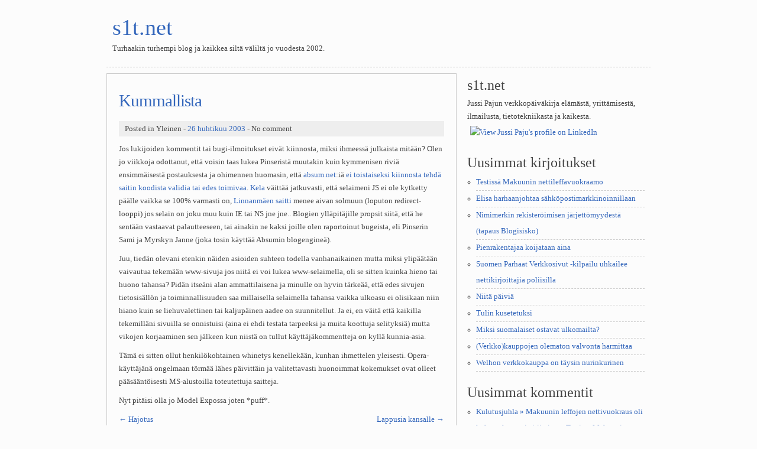

--- FILE ---
content_type: text/html; charset=UTF-8
request_url: http://s1t.net/2003/04/26/kummallista/
body_size: 4810
content:
<!DOCTYPE html PUBLIC "-//W3C//DTD XHTML 1.0 Strict//EN" "http://www.w3.org/TR/xhtml1/DTD/xhtml1-strict.dtd">
<html xmlns="http://www.w3.org/1999/xhtml" lang="fi">
<head>
<meta http-equiv="Content-Type" content="text/html; charset=UTF-8" />
<title>Kummallista | s1t.net</title>
<link rel="profile" href="http://gmpg.org/xfn/11" />
<link rel="shortcut icon" href="http://s1t.net/favicon.ico" />
<link href="http://kaksi.s1t.net/wp-content/themes/clean-simple-white/style.css" rel="stylesheet" type="text/css" media="screen" />
<link rel="alternate" type="application/rss+xml" title="s1t.net &raquo; syöte" href="http://s1t.net/feed/" />
<link rel="alternate" type="application/rss+xml" title="s1t.net &raquo; kommenttien syöte" href="http://s1t.net/comments/feed/" />
<link rel="EditURI" type="application/rsd+xml" title="RSD" href="http://kaksi.s1t.net/xmlrpc.php?rsd" />
<link rel="wlwmanifest" type="application/wlwmanifest+xml" href="http://kaksi.s1t.net/wp-includes/wlwmanifest.xml" /> 
<link rel='prev' title='Hajotus' href='http://s1t.net/2003/04/25/hajotus/' />
<link rel='next' title='Lappusia kansalle' href='http://s1t.net/2003/04/28/lappusia-kansalle/' />
<meta name="generator" content="WordPress 3.9.1" />
<link rel='canonical' href='http://s1t.net/2003/04/26/kummallista/' />
<link rel='shortlink' href='http://wp.me/p50Ar-1X' />
	<meta name="keywords" content="" />	<style type="text/css">.recentcomments a{display:inline !important;padding:0 !important;margin:0 !important;}</style>
</head>
<body class="single single-post postid-121 single-format-standard">
<div id="wrapper">
<div id="container">
<div id="header">
<h1><a href="http://s1t.net">s1t.net</a></h1>
<div id="head-desc">Turhaakin turhempi blog ja kaikkea siltä väliltä jo vuodesta 2002.</div>
</div><!-- end header -->

<div id="head-nav">
<div class="menu"></div>
<div class="clear"></div>
</div><!-- end head-nav -->

<div id="main-content"><h2><a href="http://s1t.net/2003/04/26/kummallista/">Kummallista</a></h2>
<div class="post-meta">Posted in Yleinen - <a href="http://s1t.net/2003/04/26/kummallista/">26 huhtikuu 2003</a> - No comment</div>
<p>Jos lukijoiden kommentit tai bugi-ilmoitukset eivät kiinnosta, miksi ihmeessä julkaista mitään? Olen jo viikkoja odottanut, että voisin taas lukea Pinseristä muutakin kuin kymmenisen riviä ensimmäisestä postauksesta ja ohimennen huomasin, että <a onclick="javascript:pageTracker._trackPageview('/outgoing/absum.net');"  href="http://absum.net">absum.net</a>:iä <a onclick="javascript:pageTracker._trackPageview('/outgoing/absum.net/default.aspx?id=497');"  href="http://absum.net/default.aspx?id=497">ei toistaiseksi kiinnosta tehdä saitin koodista validia tai edes toimivaa</a>. <a onclick="javascript:pageTracker._trackPageview('/outgoing/www.kela.fi');"  href="http://www.kela.fi">Kela</a> väittää jatkuvasti, että selaimeni JS ei ole kytketty päälle vaikka se 100% varmasti on, <a onclick="javascript:pageTracker._trackPageview('/outgoing/www.linnanmaki.fi');"  href="http://www.linnanmaki.fi">Linnanmäen saitti</a> menee aivan solmuun (loputon redirect-looppi) jos selain on joku muu kuin IE tai NS jne jne.. Blogien ylläpitäjille propsit siitä, että he sentään vastaavat palautteeseen, tai ainakin ne kaksi joille olen raportoinut bugeista, eli Pinserin Sami ja Myrskyn Janne (joka tosin käyttää Absumin blogengineä).</p>
<p>Juu, tiedän olevani etenkin näiden asioiden suhteen todella vanhanaikainen mutta miksi ylipäätään vaivautua tekemään www-sivuja jos niitä ei voi lukea www-selaimella, oli se sitten kuinka hieno tai huono tahansa? Pidän itseäni alan ammattilaisena ja minulle on hyvin tärkeää, että edes sivujen tietosisällön ja toiminnallisuuden saa millaisella selaimella tahansa vaikka ulkoasu ei olisikaan niin hiano kuin se liehuvalettinen tai kaljupäinen aadee on suunnitellut. Ja ei, en väitä että kaikilla tekemilläni sivuilla se onnistuisi (aina ei ehdi testata tarpeeksi ja muita koottuja selityksiä) mutta vikojen korjaaminen sen jälkeen kun niistä on tullut käyttäjäkommentteja on kyllä kunnia-asia.</p>
<p>Tämä ei sitten ollut henkilökohtainen whinetys kenellekään, kunhan ihmettelen yleisesti. Opera-käyttäjänä ongelmaan törmää lähes päivittäin ja valitettavasti huonoimmat kokemukset ovat olleet pääsääntöisesti MS-alustoilla toteutettuja saitteja.</p>
<p>Nyt pitäisi olla jo Model Expossa joten *puff*.</p>
<div class="post-tag"></div>
<div class="page-nav">
	<span class="older"><a href="http://s1t.net/2003/04/25/hajotus/" rel="prev"><span class="meta-nav">&larr;</span> Hajotus</a></span>
	<span class="newer"><a href="http://s1t.net/2003/04/28/lappusia-kansalle/" rel="next">Lappusia kansalle <span class="meta-nav">&rarr;</span></a></span>
<div class="clear"></div>
</div><!-- end page-nav -->

<div id="comments">
	<p class="nocomments">Comments are closed.</p>


		
</div><!-- #comments -->
</div><!-- end main-content -->

<div id="sidebar">
<div class="widget"><h4>s1t.net</h4>			<div class="textwidget"><p>Jussi Pajun verkkopäiväkirja elämästä, yrittämisestä, ilmailusta, tietotekniikasta ja kaikesta.</p>
<p><a href="http://www.linkedin.com/in/jupaju" style="border:0;text-decoration:none"><img src="http://www.linkedin.com/img/webpromo/btn_profile_greytxt_80x15.gif" width="80" height="15" border="0" alt="View Jussi Paju's profile on LinkedIn" style="border:0;padding:5px;margin:0;"></a></p>
</div>
		</div>		<div class="widget">		<h4>Uusimmat kirjoitukset</h4>		<ul>
					<li>
				<a href="http://s1t.net/2012/10/05/testissa-makuunin-nettileffavuokraamo/">Testissä Makuunin nettileffavuokraamo</a>
						</li>
					<li>
				<a href="http://s1t.net/2012/03/29/elisa-harhaanjohtaa-sahkopostimarkkinoinnillaan/">Elisa harhaanjohtaa sähköpostimarkkinoinnillaan</a>
						</li>
					<li>
				<a href="http://s1t.net/2011/05/23/nimimerkin-rekisteroimisen-jarjettomyydesta/">Nimimerkin rekisteröimisen järjettömyydestä (tapaus Blogisisko)</a>
						</li>
					<li>
				<a href="http://s1t.net/2011/05/17/pienrakentajaa-koijataan-aina/">Pienrakentajaa koijataan aina</a>
						</li>
					<li>
				<a href="http://s1t.net/2011/02/22/suomen-parhaat-verkkosivut-kilpailu-uhkailee-nettikirjoittajia-poliisilla/">Suomen Parhaat Verkkosivut -kilpailu uhkailee nettikirjoittajia poliisilla</a>
						</li>
					<li>
				<a href="http://s1t.net/2011/01/11/niita-paivia-2/">Niitä päiviä</a>
						</li>
					<li>
				<a href="http://s1t.net/2010/12/30/tulin-kusetetuksi/">Tulin kusetetuksi</a>
						</li>
					<li>
				<a href="http://s1t.net/2010/11/03/miksi-suomalaiset-ostavat-ulkomailta/">Miksi suomalaiset ostavat ulkomailta?</a>
						</li>
					<li>
				<a href="http://s1t.net/2010/08/26/verkkokauppojen-olematon-valvonta-harmittaa/">(Verkko)kauppojen olematon valvonta harmittaa</a>
						</li>
					<li>
				<a href="http://s1t.net/2010/08/23/welhon-verkkokauppa-on-taysin-nurinkurinen/">Welhon verkkokauppa on täysin nurinkurinen</a>
						</li>
				</ul>
		</div><div class="widget"><h4>Uusimmat kommentit</h4><ul id="recentcomments"><li class="recentcomments"><a onclick="javascript:pageTracker._trackPageview('/outgoing/kulutusjuhla.fi/2012/10/makuunin-leffojen-nettivuokraus-oli-kokemuksena-ristiriitainen/');"  href='http://kulutusjuhla.fi/2012/10/makuunin-leffojen-nettivuokraus-oli-kokemuksena-ristiriitainen/' rel='external nofollow' class='url'>Kulutusjuhla &raquo; Makuunin leffojen nettivuokraus oli kokemuksena ristiriitainen</a>: <a href="http://s1t.net/2012/10/05/testissa-makuunin-nettileffavuokraamo/comment-page-1/#comment-690">Testissä Makuunin nettileffavuokraamo</a></li><li class="recentcomments"><a onclick="javascript:pageTracker._trackPageview('/outgoing/kulutusjuhla.fi/2012/03/elisan-sahkopostimarkkinointi-antaa-vaaraa-kuvaa-nettiliittyman-hankinnasta/');"  href='http://kulutusjuhla.fi/2012/03/elisan-sahkopostimarkkinointi-antaa-vaaraa-kuvaa-nettiliittyman-hankinnasta/' rel='external nofollow' class='url'>Kulutusjuhla &raquo; Elisan sähköpostimarkkinointi antaa väärää kuvaa nettiliittymän hankinnasta</a>: <a href="http://s1t.net/2012/03/29/elisa-harhaanjohtaa-sahkopostimarkkinoinnillaan/comment-page-1/#comment-678">Elisa harhaanjohtaa sähköpostimarkkinoinnillaan</a></li><li class="recentcomments">Jussi: <a href="http://s1t.net/2011/05/23/nimimerkin-rekisteroimisen-jarjettomyydesta/comment-page-1/#comment-662">Nimimerkin rekisteröimisen järjettömyydestä (tapaus Blogisisko)</a></li><li class="recentcomments">Jussi: <a href="http://s1t.net/2011/05/17/pienrakentajaa-koijataan-aina/comment-page-1/#comment-660">Pienrakentajaa koijataan aina</a></li><li class="recentcomments"><a onclick="javascript:pageTracker._trackPageview('/outgoing/maraia.net');"  href='http://maraia.net' rel='external nofollow' class='url'>Saga Raippalinna</a>: <a href="http://s1t.net/2011/05/17/pienrakentajaa-koijataan-aina/comment-page-1/#comment-658">Pienrakentajaa koijataan aina</a></li></ul></div><div class="widget"><h4>Arkisto</h4>		<select name="archive-dropdown" onchange='document.location.href=this.options[this.selectedIndex].value;'>
			<option value="">Valitse kuukausi</option>

				<option value='http://s1t.net/2012/10/'> lokakuu 2012 &nbsp;(1)</option>
	<option value='http://s1t.net/2012/03/'> maaliskuu 2012 &nbsp;(1)</option>
	<option value='http://s1t.net/2011/05/'> toukokuu 2011 &nbsp;(2)</option>
	<option value='http://s1t.net/2011/02/'> helmikuu 2011 &nbsp;(1)</option>
	<option value='http://s1t.net/2011/01/'> tammikuu 2011 &nbsp;(1)</option>
	<option value='http://s1t.net/2010/12/'> joulukuu 2010 &nbsp;(1)</option>
	<option value='http://s1t.net/2010/11/'> marraskuu 2010 &nbsp;(1)</option>
	<option value='http://s1t.net/2010/08/'> elokuu 2010 &nbsp;(2)</option>
	<option value='http://s1t.net/2010/06/'> kesäkuu 2010 &nbsp;(5)</option>
	<option value='http://s1t.net/2010/05/'> toukokuu 2010 &nbsp;(1)</option>
	<option value='http://s1t.net/2010/04/'> huhtikuu 2010 &nbsp;(1)</option>
	<option value='http://s1t.net/2010/03/'> maaliskuu 2010 &nbsp;(2)</option>
	<option value='http://s1t.net/2009/12/'> joulukuu 2009 &nbsp;(2)</option>
	<option value='http://s1t.net/2009/10/'> lokakuu 2009 &nbsp;(1)</option>
	<option value='http://s1t.net/2009/09/'> syyskuu 2009 &nbsp;(2)</option>
	<option value='http://s1t.net/2009/08/'> elokuu 2009 &nbsp;(1)</option>
	<option value='http://s1t.net/2009/07/'> heinäkuu 2009 &nbsp;(1)</option>
	<option value='http://s1t.net/2009/06/'> kesäkuu 2009 &nbsp;(2)</option>
	<option value='http://s1t.net/2009/04/'> huhtikuu 2009 &nbsp;(3)</option>
	<option value='http://s1t.net/2009/03/'> maaliskuu 2009 &nbsp;(5)</option>
	<option value='http://s1t.net/2009/02/'> helmikuu 2009 &nbsp;(2)</option>
	<option value='http://s1t.net/2009/01/'> tammikuu 2009 &nbsp;(5)</option>
	<option value='http://s1t.net/2008/12/'> joulukuu 2008 &nbsp;(7)</option>
	<option value='http://s1t.net/2008/11/'> marraskuu 2008 &nbsp;(8)</option>
	<option value='http://s1t.net/2008/10/'> lokakuu 2008 &nbsp;(5)</option>
	<option value='http://s1t.net/2008/09/'> syyskuu 2008 &nbsp;(14)</option>
	<option value='http://s1t.net/2008/08/'> elokuu 2008 &nbsp;(10)</option>
	<option value='http://s1t.net/2008/07/'> heinäkuu 2008 &nbsp;(6)</option>
	<option value='http://s1t.net/2008/06/'> kesäkuu 2008 &nbsp;(8)</option>
	<option value='http://s1t.net/2008/05/'> toukokuu 2008 &nbsp;(4)</option>
	<option value='http://s1t.net/2008/04/'> huhtikuu 2008 &nbsp;(10)</option>
	<option value='http://s1t.net/2008/03/'> maaliskuu 2008 &nbsp;(6)</option>
	<option value='http://s1t.net/2008/02/'> helmikuu 2008 &nbsp;(3)</option>
	<option value='http://s1t.net/2008/01/'> tammikuu 2008 &nbsp;(4)</option>
	<option value='http://s1t.net/2007/12/'> joulukuu 2007 &nbsp;(1)</option>
	<option value='http://s1t.net/2007/11/'> marraskuu 2007 &nbsp;(2)</option>
	<option value='http://s1t.net/2007/10/'> lokakuu 2007 &nbsp;(5)</option>
	<option value='http://s1t.net/2007/09/'> syyskuu 2007 &nbsp;(6)</option>
	<option value='http://s1t.net/2007/08/'> elokuu 2007 &nbsp;(6)</option>
	<option value='http://s1t.net/2007/07/'> heinäkuu 2007 &nbsp;(8)</option>
	<option value='http://s1t.net/2007/06/'> kesäkuu 2007 &nbsp;(11)</option>
	<option value='http://s1t.net/2007/05/'> toukokuu 2007 &nbsp;(3)</option>
	<option value='http://s1t.net/2007/04/'> huhtikuu 2007 &nbsp;(10)</option>
	<option value='http://s1t.net/2007/03/'> maaliskuu 2007 &nbsp;(7)</option>
	<option value='http://s1t.net/2007/02/'> helmikuu 2007 &nbsp;(4)</option>
	<option value='http://s1t.net/2006/12/'> joulukuu 2006 &nbsp;(4)</option>
	<option value='http://s1t.net/2006/11/'> marraskuu 2006 &nbsp;(5)</option>
	<option value='http://s1t.net/2006/10/'> lokakuu 2006 &nbsp;(7)</option>
	<option value='http://s1t.net/2006/09/'> syyskuu 2006 &nbsp;(5)</option>
	<option value='http://s1t.net/2006/08/'> elokuu 2006 &nbsp;(1)</option>
	<option value='http://s1t.net/2006/07/'> heinäkuu 2006 &nbsp;(5)</option>
	<option value='http://s1t.net/2006/06/'> kesäkuu 2006 &nbsp;(10)</option>
	<option value='http://s1t.net/2006/05/'> toukokuu 2006 &nbsp;(12)</option>
	<option value='http://s1t.net/2006/04/'> huhtikuu 2006 &nbsp;(11)</option>
	<option value='http://s1t.net/2006/03/'> maaliskuu 2006 &nbsp;(8)</option>
	<option value='http://s1t.net/2006/02/'> helmikuu 2006 &nbsp;(5)</option>
	<option value='http://s1t.net/2006/01/'> tammikuu 2006 &nbsp;(6)</option>
	<option value='http://s1t.net/2005/12/'> joulukuu 2005 &nbsp;(13)</option>
	<option value='http://s1t.net/2005/11/'> marraskuu 2005 &nbsp;(6)</option>
	<option value='http://s1t.net/2005/10/'> lokakuu 2005 &nbsp;(15)</option>
	<option value='http://s1t.net/2005/09/'> syyskuu 2005 &nbsp;(12)</option>
	<option value='http://s1t.net/2005/08/'> elokuu 2005 &nbsp;(9)</option>
	<option value='http://s1t.net/2005/07/'> heinäkuu 2005 &nbsp;(6)</option>
	<option value='http://s1t.net/2005/06/'> kesäkuu 2005 &nbsp;(4)</option>
	<option value='http://s1t.net/2005/05/'> toukokuu 2005 &nbsp;(22)</option>
	<option value='http://s1t.net/2005/04/'> huhtikuu 2005 &nbsp;(7)</option>
	<option value='http://s1t.net/2005/03/'> maaliskuu 2005 &nbsp;(15)</option>
	<option value='http://s1t.net/2005/02/'> helmikuu 2005 &nbsp;(9)</option>
	<option value='http://s1t.net/2005/01/'> tammikuu 2005 &nbsp;(7)</option>
	<option value='http://s1t.net/2004/12/'> joulukuu 2004 &nbsp;(10)</option>
	<option value='http://s1t.net/2004/11/'> marraskuu 2004 &nbsp;(1)</option>
	<option value='http://s1t.net/2004/10/'> lokakuu 2004 &nbsp;(3)</option>
	<option value='http://s1t.net/2004/09/'> syyskuu 2004 &nbsp;(7)</option>
	<option value='http://s1t.net/2004/08/'> elokuu 2004 &nbsp;(7)</option>
	<option value='http://s1t.net/2004/07/'> heinäkuu 2004 &nbsp;(11)</option>
	<option value='http://s1t.net/2004/06/'> kesäkuu 2004 &nbsp;(10)</option>
	<option value='http://s1t.net/2004/05/'> toukokuu 2004 &nbsp;(13)</option>
	<option value='http://s1t.net/2004/04/'> huhtikuu 2004 &nbsp;(23)</option>
	<option value='http://s1t.net/2004/03/'> maaliskuu 2004 &nbsp;(14)</option>
	<option value='http://s1t.net/2004/02/'> helmikuu 2004 &nbsp;(8)</option>
	<option value='http://s1t.net/2004/01/'> tammikuu 2004 &nbsp;(21)</option>
	<option value='http://s1t.net/2003/12/'> joulukuu 2003 &nbsp;(2)</option>
	<option value='http://s1t.net/2003/11/'> marraskuu 2003 &nbsp;(18)</option>
	<option value='http://s1t.net/2003/10/'> lokakuu 2003 &nbsp;(29)</option>
	<option value='http://s1t.net/2003/09/'> syyskuu 2003 &nbsp;(22)</option>
	<option value='http://s1t.net/2003/08/'> elokuu 2003 &nbsp;(35)</option>
	<option value='http://s1t.net/2003/07/'> heinäkuu 2003 &nbsp;(31)</option>
	<option value='http://s1t.net/2003/06/'> kesäkuu 2003 &nbsp;(50)</option>
	<option value='http://s1t.net/2003/05/'> toukokuu 2003 &nbsp;(39)</option>
	<option value='http://s1t.net/2003/04/'> huhtikuu 2003 &nbsp;(35)</option>
	<option value='http://s1t.net/2003/03/'> maaliskuu 2003 &nbsp;(25)</option>
	<option value='http://s1t.net/2003/02/'> helmikuu 2003 &nbsp;(31)</option>
	<option value='http://s1t.net/2002/12/'> joulukuu 2002 &nbsp;(2)</option>
	<option value='http://s1t.net/2002/09/'> syyskuu 2002 &nbsp;(12)</option>
	<option value='http://s1t.net/2002/08/'> elokuu 2002 &nbsp;(4)</option>
	<option value='http://s1t.net/2002/07/'> heinäkuu 2002 &nbsp;(15)</option>
		</select>
</div></div><!-- end sidebar -->
<div class="clear"></div>

<div id="footer">
<div id="foot-1">

<div class="widget">
<h4>Meta</h4>
	<ul>
				<li><a href="http://kaksi.s1t.net/wp-login.php">Kirjaudu sisään</a></li>
			</ul>
</div>

</div><!-- end foot-1 -->

<div id="foot-right">
<div id="foot-2">
<div class="widget">			<div class="textwidget"></div>
		</div></div><!-- end foot-2 -->

<div id="foot-3">
<div class="widget">			<div class="textwidget"></div>
		</div></div><!-- end foot-3 -->
<div class="clear"></div>
</div><!-- end foot-right -->
<div class="clear"></div>
</div><!-- end footer -->

<div id="footer-credit">
Copyright &copy; 2026 <b><a href="http://s1t.net">s1t.net</a></b>. <a href="http://s1t.net/feed/">Entries (RSS)</a>. Clean Simple White Theme by <a href="http://mazznoer.web.id/">Mazznoer</a>. Powered by <a href="http://wordpress.org/">WordPress</a>.
<div id="footer-desc">Turhaakin turhempi blog ja kaikkea siltä väliltä jo vuodesta 2002.</div>
</div><!-- end footer-credit -->

</div><!-- end div #container -->
</div><!-- end div #wrapper -->


<!-- tracker added by Ultimate Google Analytics plugin v1.6.0: http://www.oratransplant.nl/uga -->
<script type="text/javascript">
var gaJsHost = (("https:" == document.location.protocol) ? "https://ssl." : "http://www.");
document.write(unescape("%3Cscript src='" + gaJsHost + "google-analytics.com/ga.js' type='text/javascript'%3E%3C/script%3E"));
</script>
<script type="text/javascript">
var pageTracker = _gat._getTracker("UA-348114-1");
pageTracker._initData();
pageTracker._trackPageview();
</script>
<script type='text/javascript' src='http://kaksi.s1t.net/wp-includes/js/comment-reply.min.js?ver=3.9.1'></script>
<!--stats_footer_test--><script src="http://stats.wordpress.com/e-202604.js" type="text/javascript"></script>
<script type="text/javascript">
st_go({blog:'1193899',v:'ext',post:'121'});
var load_cmc = function(){linktracker_init(1193899,121,2);};
if ( typeof addLoadEvent != 'undefined' ) addLoadEvent(load_cmc);
else load_cmc();
</script>

</body>
</html>


--- FILE ---
content_type: text/css
request_url: http://kaksi.s1t.net/wp-content/themes/clean-simple-white/style.css
body_size: 2285
content:
/*
Theme Name: Clean Simple White
Theme URI: http://mazznoer.web.id/wordpress-themes/clean-simple-white/
Description: It is a very clean and simple theme for Your WordPress site.
Version: 1.3
Author: Mazznoer
Author URI: http://mazznoer.web.id/
Tags: white, blue, light, two-columns, right-sidebar, theme-options, fixed-width, sticky-post, threaded-comments
License: GPL
License URI: http://www.gnu.org/licenses/gpl.html
*/

/* reset */

html, body, div, span, dl, dt, dd, ul, ol, li, h1, h2, h3, h4, h5, h6,
pre, form, fieldset, input, p, blockquote, th, td {margin:0;padding:0;border:0;outline:0;font-size:100%;}
table {border-collapse:collapse;border-spacing:0;}
fieldset, img {border:0;}
address, caption, cite, code, dfn, th, var, h1, h2, h3 {font-style:normal;font-weight:normal;}
ol, ul {list-style:none;}
caption, th {text-align:left;}
q:before, q:after {content:'';}
a img {border: none;}

/* basic elements */

body {
background: #fcfcfc;
color: #444;
font-family: verdana;
font-size: 0.8em;
line-height: 22px;
}

a:link, a:visited {color: #3366bb; text-decoration: none;}
a:hover {text-decoration: underline;}

h1, h2, h3, h4 {font-family: 'trebuchet ms'; font-weight: normal;}
h1 {font-size: 3.0em; line-height: 50px;}
h1 a:hover, h2 a:hover {color: #c00; text-decoration: none;}
h2 {
font-size: 2.3em;
letter-spacing: -1px;
line-height: 50px;
}
h3 {font-size: 1.9em; line-height: 40px;}
h4 {
font-size: 1.9em;
line-height: 40px;
}

#main-content ul , #main-content ol {margin: 10px 0 10px 15px;}
#main-content ul li {list-style-type: square;}
#main-content ol li {list-style-type: decimal;}
#main-content li li {margin-left: 25px;}
#main-content p {margin: 10px 0;}

#sidebar ul, #footer ul {margin-left: 15px;}
#sidebar ul li, #footer ul li {
border-bottom: 1px dashed #ccc;
line-height: 27px;
list-style-type: circle;
}

#sidebar ul li a:link, #sidebar ul li a:visited,
#footer ul li a:link, #footer ul li a:visited {color: #36b;}
#sidebar ul li a:hover, #footer ul li a:hover {color: #c00; text-decoration: none;}

input, textarea {background: #f5f5f5; border: 1px solid #bbb; color: #999; margin: 10px 0; padding: 7px 10px;}
input#searchsubmit, input#submit {background: #ddd; border: 1px solid #999; color: #555; padding: 6px 10px;}
textarea#comment {width: 95%;}

/* generic classes */

.clear {clear: both;}
.center {text-align: center;}
.hidden {display: none;}
.justify {text-align: justify;}
.post-spt {border-top: 1px dashed #ccc; margin-bottom: 15px;}
.post-meta {background: #eee; margin: 10px 0; padding: 2px 10px;}
.post-tag {margin: 10px 0;}
.sticky {background: #f6f6f6; border: 1px solid #ccc; margin: -10px -10px 10px -10px; padding: 0 10px;}
.sticky .post-meta {border: 1px solid #bbb;}
p.page-link span {border: 1px solid #ccc; padding: 3px 8px;}
p.page-link a:hover {text-decoration: none;}
.aligncenter {
	display: block;
	margin-left: auto;
	margin-right: auto;
}
.alignleft {
	float: left;
}
.alignright {
	float: right;
}
.page .nocomments {display: none;}
.bypostauthor .fn {
font-weight: bold;
}

/* basic layout */

#wrapper {text-align: center;}
#container {
background: #fcfcfc;
border-width: 0 0px;
border-style: solid;
border-color: #ddd;
margin: 1px auto;
text-align: left;
width: 940px;
}
#header {padding: 20px;}
#head-nav {margin: 0 10px; border-bottom: 1px dashed #bbb; border-left: 1px solid #bbb;}
#main-content {
border: 1px solid #ccc;
float: left;
margin: 10px;
padding: 20px;
width: 550px;
}
#sidebar {
border: 0px solid #aaa;
float: right;
margin: 10px 0;
padding: 0px 20px 20px 0;
width: 300px;
}
#footer {padding: 10px 20px;}
#foot-1, #foot-2, #foot-3 {width: 290px; border: 0px solid #bbb;}
#foot-1, #foot-2 {float: left;}
#foot-right, #foot-3 {float: right;}
#foot-2 {margin: 0 15px;}
#footer-credit {line-height: 28px; margin: 10px 20px;}
#footer-desc {border-top: 1px dashed #ccc; font-style: italic; text-align: right;}

/* head nav */

#head-nav ul li {
float: left;
border-right: 1px solid #bbb;
border-top: 1px solid #bbb;
border-bottom: 1px solid #bbb;
margin-bottom: 10px;
}
#head-nav li a, #head-nav li a:visited {
color: #444;
display: block;
font-size: 1.0em;
font-weight: normal;
line-height: 30px;
padding: 0 15px;
}
#head-nav li a:hover {background: #f2f2f2; text-decoration: none;}
#head-nav li ul {display: none;}
#head-nav li:hover ul {
background: #f8f8f8;
border: 1px solid #aaa;
display: block;
position: absolute;
}
#head-nav li ul li {
border-bottom: 1px solid #ccc;
border-right: 0;
border-top: 0;
float: none;
margin-bottom: 0;
}
#head-nav li ul li a:link, #head-nav li ul li a:visited {
font-family: verdana;
font-size: 0.9em;
font-weight: normal;
line-height: 25px;
margin: 4px;
min-width: 122px;
}
#head-nav li ul li a:hover {background: #eee;}
#head-nav ul li ul li ul {display: none;}
#head-nav ul li ul li:hover ul {
display: block;
margin: -34px 0 0 160px;
}

/* page nav and more link */

.older a:link, .older a:visited {float: left;}
.newer a:link, .newer a:visited {float: right;}
.page-nav {margin-top: 10px;}

a.more-link:link, a.more-link:visited {
float: right;
margin-bottom: 10px;
}

/* miscelaneous */

blockquote {
border-left: 2px solid #ccc;
color: #888;
margin: 15px 0 15px 60px;
padding-left: 10px;
}
dl dt {font-weight: bold; border-bottom: 1px dashed #aaa;}
dl dd {margin-left: 60px;}
code {color: #B03535;}
pre, code {font-size: 1.3em; margin: 15px 0;}
.kunci {color: #aaa;}

/* widget */

.widget {margin-bottom: 15px;}
.widget_author img {border: 1px solid #ccc; float: left; margin-right: 10px; padding: 5px;}
.search-box {border: 1px solid #ccc; padding: 0 10px; text-align: center;}

table#wp-calendar {text-align: center;}
table#wp-calendar caption {font-size: 1.5em; margin-bottom: 10px; text-align: center;}
table#wp-calendar thead tr th {background: #eee; border: 1px solid #ccc; font-weight: bold; padding: 4px 13px;}
table#wp-calendar td {border: 1px solid #ccc; padding: 4px 13px;}
#today {background: #eee;}

/* images and captions */

#main-content img {
height: auto;
max-width: 488px;
}
img.centered {display: block; margin: 10px auto;}
img.alignright {padding: 4px; margin: 0 0 2px 7px; display: inline;}
img.alignleft {padding: 4px; margin: 0 7px 2px 0; display: inline;}

.wp-caption {border: 1px solid #ccc; padding-top: 4px; text-align: center; margin: 10px;}
.wp-caption img {margin: 0; padding: 0;}
.wp-caption p.wp-caption-text {margin: 0; line-height: 17px;}

/* comment list */

#main-content ol.commentlist {margin-left: 0px;}
#main-content ol.commentlist li {
border: 1px solid #bbb;
list-style: none;
margin: 15px 0;
padding: 10px;
}
li.odd {background: #f8f8f8;}
.commentlist li img.avatar {border: 1px solid #aaa; width: 32px; height: 32px;}
#main-content ul.children li {margin-left: 70px;}
.comment-author {background: #eee;}
.comment-meta {border-bottom: 1px solid #ddd; text-align: right;}
.comment-reply-link, #cancel-comment-reply-link {border: 1px solid #aaa; padding: 3px 10px;}

/* comment form */

.required {color: red;}
#respond input {display: block;}

